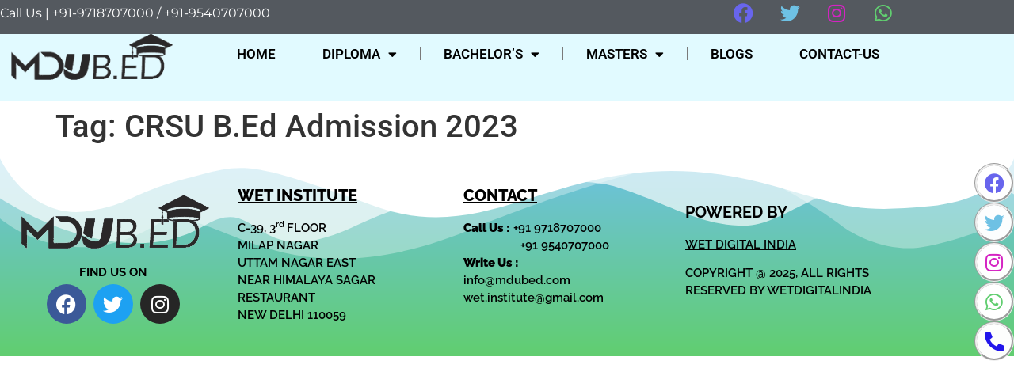

--- FILE ---
content_type: text/css
request_url: https://mdubed.com/wp-content/uploads/elementor/css/post-47.css?ver=1769735538
body_size: 1136
content:
.elementor-47 .elementor-element.elementor-element-2fc5c8c:not(.elementor-motion-effects-element-type-background), .elementor-47 .elementor-element.elementor-element-2fc5c8c > .elementor-motion-effects-container > .elementor-motion-effects-layer{background-color:var( --e-global-color-secondary );}.elementor-47 .elementor-element.elementor-element-2fc5c8c > .elementor-container{min-height:10px;}.elementor-47 .elementor-element.elementor-element-2fc5c8c{transition:background 0.3s, border 0.3s, border-radius 0.3s, box-shadow 0.3s;margin-top:-10px;margin-bottom:0px;z-index:1;}.elementor-47 .elementor-element.elementor-element-2fc5c8c > .elementor-background-overlay{transition:background 0.3s, border-radius 0.3s, opacity 0.3s;}.elementor-bc-flex-widget .elementor-47 .elementor-element.elementor-element-463431b.elementor-column .elementor-widget-wrap{align-items:center;}.elementor-47 .elementor-element.elementor-element-463431b.elementor-column.elementor-element[data-element_type="column"] > .elementor-widget-wrap.elementor-element-populated{align-content:center;align-items:center;}.elementor-47 .elementor-element.elementor-element-463431b.elementor-column > .elementor-widget-wrap{justify-content:flex-start;}.elementor-widget-text-editor{font-family:var( --e-global-typography-text-font-family ), Sans-serif;font-weight:var( --e-global-typography-text-font-weight );color:var( --e-global-color-text );}.elementor-widget-text-editor.elementor-drop-cap-view-stacked .elementor-drop-cap{background-color:var( --e-global-color-primary );}.elementor-widget-text-editor.elementor-drop-cap-view-framed .elementor-drop-cap, .elementor-widget-text-editor.elementor-drop-cap-view-default .elementor-drop-cap{color:var( --e-global-color-primary );border-color:var( --e-global-color-primary );}.elementor-47 .elementor-element.elementor-element-0e206f5{width:initial;max-width:initial;text-align:start;font-family:"Montserrat", Sans-serif;font-weight:400;color:#FFFFFF;}.elementor-47 .elementor-element.elementor-element-0e206f5 > .elementor-widget-container{margin:10px 0px 0px 0px;padding:5px 0px 0px 0px;}.elementor-47 .elementor-element.elementor-element-5f9da19 .elementor-repeater-item-43250e0.elementor-social-icon{background-color:#FFFFFF00;}.elementor-47 .elementor-element.elementor-element-5f9da19 .elementor-repeater-item-43250e0.elementor-social-icon i{color:#6865ED;}.elementor-47 .elementor-element.elementor-element-5f9da19 .elementor-repeater-item-43250e0.elementor-social-icon svg{fill:#6865ED;}.elementor-47 .elementor-element.elementor-element-5f9da19 .elementor-repeater-item-59cc208.elementor-social-icon{background-color:#FFFFFF00;}.elementor-47 .elementor-element.elementor-element-5f9da19 .elementor-repeater-item-59cc208.elementor-social-icon i{color:var( --e-global-color-primary );}.elementor-47 .elementor-element.elementor-element-5f9da19 .elementor-repeater-item-59cc208.elementor-social-icon svg{fill:var( --e-global-color-primary );}.elementor-47 .elementor-element.elementor-element-5f9da19 .elementor-repeater-item-0f33afc.elementor-social-icon{background-color:#FFFFFF00;}.elementor-47 .elementor-element.elementor-element-5f9da19 .elementor-repeater-item-0f33afc.elementor-social-icon i{color:#D523C3;}.elementor-47 .elementor-element.elementor-element-5f9da19 .elementor-repeater-item-0f33afc.elementor-social-icon svg{fill:#D523C3;}.elementor-47 .elementor-element.elementor-element-5f9da19 .elementor-repeater-item-d166ccc.elementor-social-icon{background-color:#FFFFFF00;}.elementor-47 .elementor-element.elementor-element-5f9da19 .elementor-repeater-item-d166ccc.elementor-social-icon i{color:var( --e-global-color-accent );}.elementor-47 .elementor-element.elementor-element-5f9da19 .elementor-repeater-item-d166ccc.elementor-social-icon svg{fill:var( --e-global-color-accent );}.elementor-47 .elementor-element.elementor-element-5f9da19{--grid-template-columns:repeat(0, auto);--grid-column-gap:5px;--grid-row-gap:0px;}.elementor-47 .elementor-element.elementor-element-5f9da19 .elementor-widget-container{text-align:right;}.elementor-47 .elementor-element.elementor-element-3816f44 .elementor-repeater-item-43250e0.elementor-social-icon{background-color:#FFFFFF;}.elementor-47 .elementor-element.elementor-element-3816f44 .elementor-repeater-item-43250e0.elementor-social-icon i{color:#6865ED;}.elementor-47 .elementor-element.elementor-element-3816f44 .elementor-repeater-item-43250e0.elementor-social-icon svg{fill:#6865ED;}.elementor-47 .elementor-element.elementor-element-3816f44 .elementor-repeater-item-59cc208.elementor-social-icon{background-color:#FFFFFFFA;}.elementor-47 .elementor-element.elementor-element-3816f44 .elementor-repeater-item-59cc208.elementor-social-icon i{color:var( --e-global-color-primary );}.elementor-47 .elementor-element.elementor-element-3816f44 .elementor-repeater-item-59cc208.elementor-social-icon svg{fill:var( --e-global-color-primary );}.elementor-47 .elementor-element.elementor-element-3816f44 .elementor-repeater-item-0f33afc.elementor-social-icon{background-color:#FFFFFF;}.elementor-47 .elementor-element.elementor-element-3816f44 .elementor-repeater-item-0f33afc.elementor-social-icon i{color:#D523C3;}.elementor-47 .elementor-element.elementor-element-3816f44 .elementor-repeater-item-0f33afc.elementor-social-icon svg{fill:#D523C3;}.elementor-47 .elementor-element.elementor-element-3816f44 .elementor-repeater-item-d166ccc.elementor-social-icon{background-color:#FFFFFF;}.elementor-47 .elementor-element.elementor-element-3816f44 .elementor-repeater-item-d166ccc.elementor-social-icon i{color:var( --e-global-color-accent );}.elementor-47 .elementor-element.elementor-element-3816f44 .elementor-repeater-item-d166ccc.elementor-social-icon svg{fill:var( --e-global-color-accent );}.elementor-47 .elementor-element.elementor-element-3816f44 .elementor-repeater-item-2e580ea.elementor-social-icon{background-color:#FFFFFFFC;}.elementor-47 .elementor-element.elementor-element-3816f44 .elementor-repeater-item-2e580ea.elementor-social-icon i{color:#2216EB;}.elementor-47 .elementor-element.elementor-element-3816f44 .elementor-repeater-item-2e580ea.elementor-social-icon svg{fill:#2216EB;}.elementor-47 .elementor-element.elementor-element-3816f44{--grid-template-columns:repeat(1, auto);width:auto;max-width:auto;top:206px;--grid-column-gap:5px;--grid-row-gap:0px;}.elementor-47 .elementor-element.elementor-element-3816f44 .elementor-widget-container{text-align:right;}body:not(.rtl) .elementor-47 .elementor-element.elementor-element-3816f44{right:0px;}body.rtl .elementor-47 .elementor-element.elementor-element-3816f44{left:0px;}.elementor-47 .elementor-element.elementor-element-3816f44 .elementor-social-icon{border-style:groove;}.elementor-47 .elementor-element.elementor-element-3816f44 .elementor-icon{border-radius:50px 50px 50px 50px;}.elementor-47 .elementor-element.elementor-element-e9ba59c:not(.elementor-motion-effects-element-type-background), .elementor-47 .elementor-element.elementor-element-e9ba59c > .elementor-motion-effects-container > .elementor-motion-effects-layer{background-color:#E1FAFF;}.elementor-47 .elementor-element.elementor-element-e9ba59c{transition:background 0.3s, border 0.3s, border-radius 0.3s, box-shadow 0.3s;margin-top:-23px;margin-bottom:0px;padding:0px 0px 0px 0px;}.elementor-47 .elementor-element.elementor-element-e9ba59c > .elementor-background-overlay{transition:background 0.3s, border-radius 0.3s, opacity 0.3s;}.elementor-widget-theme-site-logo .widget-image-caption{color:var( --e-global-color-text );font-family:var( --e-global-typography-text-font-family ), Sans-serif;font-weight:var( --e-global-typography-text-font-weight );}.elementor-47 .elementor-element.elementor-element-74a1156 > .elementor-widget-container{margin:-12px 0px 0px 0px;padding:0px 0px 0px 0px;}.elementor-47 .elementor-element.elementor-element-74a1156{z-index:1;text-align:start;}.elementor-bc-flex-widget .elementor-47 .elementor-element.elementor-element-2decb54.elementor-column .elementor-widget-wrap{align-items:center;}.elementor-47 .elementor-element.elementor-element-2decb54.elementor-column.elementor-element[data-element_type="column"] > .elementor-widget-wrap.elementor-element-populated{align-content:center;align-items:center;}.elementor-widget-nav-menu .elementor-nav-menu .elementor-item{font-family:var( --e-global-typography-primary-font-family ), Sans-serif;font-weight:var( --e-global-typography-primary-font-weight );}.elementor-widget-nav-menu .elementor-nav-menu--main .elementor-item{color:var( --e-global-color-text );fill:var( --e-global-color-text );}.elementor-widget-nav-menu .elementor-nav-menu--main .elementor-item:hover,
					.elementor-widget-nav-menu .elementor-nav-menu--main .elementor-item.elementor-item-active,
					.elementor-widget-nav-menu .elementor-nav-menu--main .elementor-item.highlighted,
					.elementor-widget-nav-menu .elementor-nav-menu--main .elementor-item:focus{color:var( --e-global-color-accent );fill:var( --e-global-color-accent );}.elementor-widget-nav-menu .elementor-nav-menu--main:not(.e--pointer-framed) .elementor-item:before,
					.elementor-widget-nav-menu .elementor-nav-menu--main:not(.e--pointer-framed) .elementor-item:after{background-color:var( --e-global-color-accent );}.elementor-widget-nav-menu .e--pointer-framed .elementor-item:before,
					.elementor-widget-nav-menu .e--pointer-framed .elementor-item:after{border-color:var( --e-global-color-accent );}.elementor-widget-nav-menu{--e-nav-menu-divider-color:var( --e-global-color-text );}.elementor-widget-nav-menu .elementor-nav-menu--dropdown .elementor-item, .elementor-widget-nav-menu .elementor-nav-menu--dropdown  .elementor-sub-item{font-family:var( --e-global-typography-accent-font-family ), Sans-serif;font-weight:var( --e-global-typography-accent-font-weight );}.elementor-47 .elementor-element.elementor-element-fbf0bf8 > .elementor-widget-container{margin:-12px 0px 0px 0px;}.elementor-47 .elementor-element.elementor-element-fbf0bf8 .elementor-menu-toggle{margin:0 auto;}.elementor-47 .elementor-element.elementor-element-fbf0bf8 .elementor-nav-menu .elementor-item{font-family:"Roboto", Sans-serif;font-size:17px;font-weight:600;text-transform:uppercase;}.elementor-47 .elementor-element.elementor-element-fbf0bf8 .elementor-nav-menu--main .elementor-item{color:#000000;fill:#000000;}.elementor-47 .elementor-element.elementor-element-fbf0bf8 .elementor-nav-menu--main .elementor-item:hover,
					.elementor-47 .elementor-element.elementor-element-fbf0bf8 .elementor-nav-menu--main .elementor-item.elementor-item-active,
					.elementor-47 .elementor-element.elementor-element-fbf0bf8 .elementor-nav-menu--main .elementor-item.highlighted,
					.elementor-47 .elementor-element.elementor-element-fbf0bf8 .elementor-nav-menu--main .elementor-item:focus{color:#152D38;fill:#152D38;}.elementor-47 .elementor-element.elementor-element-fbf0bf8 .elementor-nav-menu--main .elementor-item.elementor-item-active{color:#020102;}.elementor-47 .elementor-element.elementor-element-fbf0bf8{--e-nav-menu-divider-content:"";--e-nav-menu-divider-style:solid;--e-nav-menu-divider-width:1px;--e-nav-menu-horizontal-menu-item-margin:calc( 18px / 2 );}.elementor-47 .elementor-element.elementor-element-fbf0bf8 .elementor-nav-menu--main:not(.elementor-nav-menu--layout-horizontal) .elementor-nav-menu > li:not(:last-child){margin-bottom:18px;}.elementor-47 .elementor-element.elementor-element-fbf0bf8 .elementor-nav-menu--dropdown a, .elementor-47 .elementor-element.elementor-element-fbf0bf8 .elementor-menu-toggle{color:#000000;}.elementor-47 .elementor-element.elementor-element-fbf0bf8 .elementor-nav-menu--dropdown{background-color:#AEE4E4;}.elementor-47 .elementor-element.elementor-element-fbf0bf8 .elementor-nav-menu--dropdown a:hover,
					.elementor-47 .elementor-element.elementor-element-fbf0bf8 .elementor-nav-menu--dropdown a.elementor-item-active,
					.elementor-47 .elementor-element.elementor-element-fbf0bf8 .elementor-nav-menu--dropdown a.highlighted,
					.elementor-47 .elementor-element.elementor-element-fbf0bf8 .elementor-menu-toggle:hover{color:#FFFFFF;}.elementor-47 .elementor-element.elementor-element-fbf0bf8 .elementor-nav-menu--dropdown a:hover,
					.elementor-47 .elementor-element.elementor-element-fbf0bf8 .elementor-nav-menu--dropdown a.elementor-item-active,
					.elementor-47 .elementor-element.elementor-element-fbf0bf8 .elementor-nav-menu--dropdown a.highlighted{background-color:var( --e-global-color-primary );}.elementor-47 .elementor-element.elementor-element-fbf0bf8 .elementor-nav-menu--dropdown .elementor-item, .elementor-47 .elementor-element.elementor-element-fbf0bf8 .elementor-nav-menu--dropdown  .elementor-sub-item{font-family:"Roboto", Sans-serif;font-size:15px;font-weight:500;text-transform:uppercase;}@media(max-width:1024px){.elementor-47 .elementor-element.elementor-element-fbf0bf8 > .elementor-widget-container{margin:0px 0px 0px 0px;}}@media(max-width:767px){.elementor-47 .elementor-element.elementor-element-463431b.elementor-column > .elementor-widget-wrap{justify-content:center;}.elementor-47 .elementor-element.elementor-element-463431b > .elementor-element-populated{margin:0px 0px 0px 12px;--e-column-margin-right:0px;--e-column-margin-left:12px;}.elementor-47 .elementor-element.elementor-element-0e206f5{text-align:center;font-size:14px;}.elementor-bc-flex-widget .elementor-47 .elementor-element.elementor-element-33cfb78.elementor-column .elementor-widget-wrap{align-items:center;}.elementor-47 .elementor-element.elementor-element-33cfb78.elementor-column.elementor-element[data-element_type="column"] > .elementor-widget-wrap.elementor-element-populated{align-content:center;align-items:center;}.elementor-47 .elementor-element.elementor-element-33cfb78.elementor-column > .elementor-widget-wrap{justify-content:center;}.elementor-47 .elementor-element.elementor-element-33cfb78 > .elementor-element-populated{margin:0px 60px 0px 0px;--e-column-margin-right:60px;--e-column-margin-left:0px;}.elementor-47 .elementor-element.elementor-element-635856b{width:80%;}.elementor-47 .elementor-element.elementor-element-74a1156{width:auto;max-width:auto;text-align:center;}.elementor-47 .elementor-element.elementor-element-2decb54{width:20%;}}@media(min-width:768px){.elementor-47 .elementor-element.elementor-element-635856b{width:20%;}.elementor-47 .elementor-element.elementor-element-2decb54{width:80%;}}

--- FILE ---
content_type: text/css
request_url: https://mdubed.com/wp-content/uploads/elementor/css/post-226.css?ver=1769735538
body_size: 316
content:
.elementor-226 .elementor-element.elementor-element-3ada1671:not(.elementor-motion-effects-element-type-background), .elementor-226 .elementor-element.elementor-element-3ada1671 > .elementor-motion-effects-container > .elementor-motion-effects-layer{background-color:transparent;background-image:linear-gradient(180deg, var( --e-global-color-primary ) 0%, var( --e-global-color-accent ) 100%);}.elementor-226 .elementor-element.elementor-element-3ada1671 > .elementor-container{min-height:250px;text-align:start;}.elementor-226 .elementor-element.elementor-element-3ada1671{transition:background 0.3s, border 0.3s, border-radius 0.3s, box-shadow 0.3s;color:var( --e-global-color-secondary );}.elementor-226 .elementor-element.elementor-element-3ada1671 > .elementor-background-overlay{transition:background 0.3s, border-radius 0.3s, opacity 0.3s;}.elementor-226 .elementor-element.elementor-element-3ada1671 .elementor-heading-title{color:var( --e-global-color-secondary );}.elementor-widget-theme-site-logo .widget-image-caption{color:var( --e-global-color-text );font-family:var( --e-global-typography-text-font-family ), Sans-serif;font-weight:var( --e-global-typography-text-font-weight );}.elementor-widget-heading .elementor-heading-title{font-family:var( --e-global-typography-primary-font-family ), Sans-serif;font-weight:var( --e-global-typography-primary-font-weight );color:var( --e-global-color-primary );}.elementor-226 .elementor-element.elementor-element-49481820 > .elementor-widget-container{margin:-17px 0px 0px 0px;}.elementor-226 .elementor-element.elementor-element-49481820{text-align:center;}.elementor-226 .elementor-element.elementor-element-49481820 .elementor-heading-title{font-family:"Raleway", Sans-serif;font-size:15px;font-weight:700;color:#000000;}.elementor-226 .elementor-element.elementor-element-40a2c859{--grid-template-columns:repeat(0, auto);--grid-column-gap:5px;--grid-row-gap:0px;}.elementor-226 .elementor-element.elementor-element-40a2c859 .elementor-widget-container{text-align:center;}.elementor-226 .elementor-element.elementor-element-40a2c859 > .elementor-widget-container{margin:-15px 0px 0px 0px;}.elementor-226 .elementor-element.elementor-element-64134a25 > .elementor-element-populated{margin:0px 0px 0px 15px;--e-column-margin-right:0px;--e-column-margin-left:15px;padding:10px 0px 0px 0px;}.elementor-226 .elementor-element.elementor-element-1101056c > .elementor-widget-container{padding:0px 0px 0px 0px;}.elementor-226 .elementor-element.elementor-element-1101056c{text-align:start;}.elementor-226 .elementor-element.elementor-element-1101056c .elementor-heading-title{font-family:"Raleway", Sans-serif;font-size:20px;font-weight:800;text-decoration:underline;color:#000000;}.elementor-widget-text-editor{font-family:var( --e-global-typography-text-font-family ), Sans-serif;font-weight:var( --e-global-typography-text-font-weight );color:var( --e-global-color-text );}.elementor-widget-text-editor.elementor-drop-cap-view-stacked .elementor-drop-cap{background-color:var( --e-global-color-primary );}.elementor-widget-text-editor.elementor-drop-cap-view-framed .elementor-drop-cap, .elementor-widget-text-editor.elementor-drop-cap-view-default .elementor-drop-cap{color:var( --e-global-color-primary );border-color:var( --e-global-color-primary );}.elementor-226 .elementor-element.elementor-element-31eeac0b{text-align:start;font-family:"Raleway", Sans-serif;font-size:15px;font-weight:600;color:#000000;}.elementor-226 .elementor-element.elementor-element-8eef136 > .elementor-element-populated{margin:0px 0px 0px 15px;--e-column-margin-right:0px;--e-column-margin-left:15px;padding:10px 0px 0px 0px;}.elementor-226 .elementor-element.elementor-element-2d7959e > .elementor-widget-container{padding:0px 0px 0px 0px;}.elementor-226 .elementor-element.elementor-element-2d7959e{text-align:start;}.elementor-226 .elementor-element.elementor-element-2d7959e .elementor-heading-title{font-family:"Raleway", Sans-serif;font-size:20px;font-weight:800;text-decoration:underline;color:#000000;}.elementor-226 .elementor-element.elementor-element-c0a294c{text-align:start;font-family:"Raleway", Sans-serif;font-size:15px;font-weight:600;color:#000000;}.elementor-226 .elementor-element.elementor-element-5596c517{text-align:start;}.elementor-226 .elementor-element.elementor-element-5596c517 .elementor-heading-title{font-family:"Raleway", Sans-serif;font-size:20px;font-weight:700;color:#000000;}.elementor-226 .elementor-element.elementor-element-3b1ba06a{text-align:start;font-family:"Raleway", Sans-serif;font-size:15px;font-weight:600;color:#000000;}

--- FILE ---
content_type: text/css
request_url: https://mdubed.com/wp-content/uploads/elementor/css/post-1173.css?ver=1769735538
body_size: 410
content:
.elementor-1173 .elementor-element.elementor-element-2e6f6ee > .elementor-container{max-width:500px;min-height:400px;}.elementor-1173 .elementor-element.elementor-element-2e6f6ee{border-style:solid;box-shadow:0px 0px 40px -10px rgba(0,0,0,0.5);}.elementor-1173 .elementor-element.elementor-element-2e6f6ee, .elementor-1173 .elementor-element.elementor-element-2e6f6ee > .elementor-background-overlay{border-radius:20px 20px 20px 20px;}.elementor-1173 .elementor-element.elementor-element-514984fe > .elementor-element-populated, .elementor-1173 .elementor-element.elementor-element-514984fe > .elementor-element-populated > .elementor-background-overlay, .elementor-1173 .elementor-element.elementor-element-514984fe > .elementor-background-slideshow{border-radius:20px 20px 20px 20px;}.elementor-1173 .elementor-element.elementor-element-514984fe > .elementor-element-populated{box-shadow:0px 0px 50px 5px rgba(0,0,0,0.5);}.elementor-widget-heading .elementor-heading-title{font-family:var( --e-global-typography-primary-font-family ), Sans-serif;font-weight:var( --e-global-typography-primary-font-weight );color:var( --e-global-color-primary );}.elementor-1173 .elementor-element.elementor-element-1e620701 > .elementor-widget-container{margin:58px 0px 0px 0px;}.elementor-1173 .elementor-element.elementor-element-1e620701{text-align:center;}.elementor-1173 .elementor-element.elementor-element-1e620701 .elementor-heading-title{font-family:"Montserrat", Sans-serif;font-size:50px;font-weight:600;color:#000000;}.elementor-1173 .elementor-element.elementor-element-3edd598a{text-align:center;}.elementor-1173 .elementor-element.elementor-element-3edd598a .elementor-heading-title{font-family:"Montserrat", Sans-serif;font-size:25px;font-weight:600;color:#000000;}.elementor-widget-text-editor{font-family:var( --e-global-typography-text-font-family ), Sans-serif;font-weight:var( --e-global-typography-text-font-weight );color:var( --e-global-color-text );}.elementor-widget-text-editor.elementor-drop-cap-view-stacked .elementor-drop-cap{background-color:var( --e-global-color-primary );}.elementor-widget-text-editor.elementor-drop-cap-view-framed .elementor-drop-cap, .elementor-widget-text-editor.elementor-drop-cap-view-default .elementor-drop-cap{color:var( --e-global-color-primary );border-color:var( --e-global-color-primary );}.elementor-1173 .elementor-element.elementor-element-475e71a{text-align:center;font-family:"Montserrat", Sans-serif;font-size:15px;font-weight:400;color:#000000;}.elementor-widget-button .elementor-button{background-color:var( --e-global-color-accent );font-family:var( --e-global-typography-accent-font-family ), Sans-serif;font-weight:var( --e-global-typography-accent-font-weight );}.elementor-1173 .elementor-element.elementor-element-7a5d083 .elementor-button{background-color:#241EE5;}.elementor-1173 .elementor-element.elementor-element-7a5d083 .elementor-button:hover, .elementor-1173 .elementor-element.elementor-element-7a5d083 .elementor-button:focus{background-color:#D02DC4;color:#FFFFFF;}.elementor-1173 .elementor-element.elementor-element-7a5d083 .elementor-button-content-wrapper{flex-direction:row;}.elementor-1173 .elementor-element.elementor-element-7a5d083 .elementor-button:hover svg, .elementor-1173 .elementor-element.elementor-element-7a5d083 .elementor-button:focus svg{fill:#FFFFFF;}.elementor-1173 .elementor-element.elementor-element-7755ea5 .elementor-button{background-color:#28A03D;}.elementor-1173 .elementor-element.elementor-element-7755ea5 .elementor-button:hover, .elementor-1173 .elementor-element.elementor-element-7755ea5 .elementor-button:focus{background-color:#D02DC4;color:#FFFFFF;}.elementor-1173 .elementor-element.elementor-element-7755ea5 .elementor-button-content-wrapper{flex-direction:row;}.elementor-1173 .elementor-element.elementor-element-7755ea5 .elementor-button:hover svg, .elementor-1173 .elementor-element.elementor-element-7755ea5 .elementor-button:focus svg{fill:#FFFFFF;}.elementor-1173 .elementor-element.elementor-element-613d763f .elementor-heading-title{color:#6EC1E400;}#elementor-popup-modal-1173 .dialog-widget-content{animation-duration:0.8s;border-radius:20px 20px 20px 20px;box-shadow:2px 8px 23px 3px rgba(0,0,0,0.2);}#elementor-popup-modal-1173{background-color:rgba(0,0,0,.8);justify-content:center;align-items:center;pointer-events:all;}#elementor-popup-modal-1173 .dialog-message{width:320px;height:auto;}#elementor-popup-modal-1173 .dialog-close-button{display:flex;top:0%;background-color:#61CE7000;font-size:17px;}body:not(.rtl) #elementor-popup-modal-1173 .dialog-close-button{right:50%;}body.rtl #elementor-popup-modal-1173 .dialog-close-button{left:50%;}#elementor-popup-modal-1173 .dialog-close-button i{color:#000000;}#elementor-popup-modal-1173 .dialog-close-button svg{fill:#000000;}@media(max-width:1024px){.elementor-1173 .elementor-element.elementor-element-1e620701 > .elementor-widget-container{margin:70px 0px 0px 0px;}}